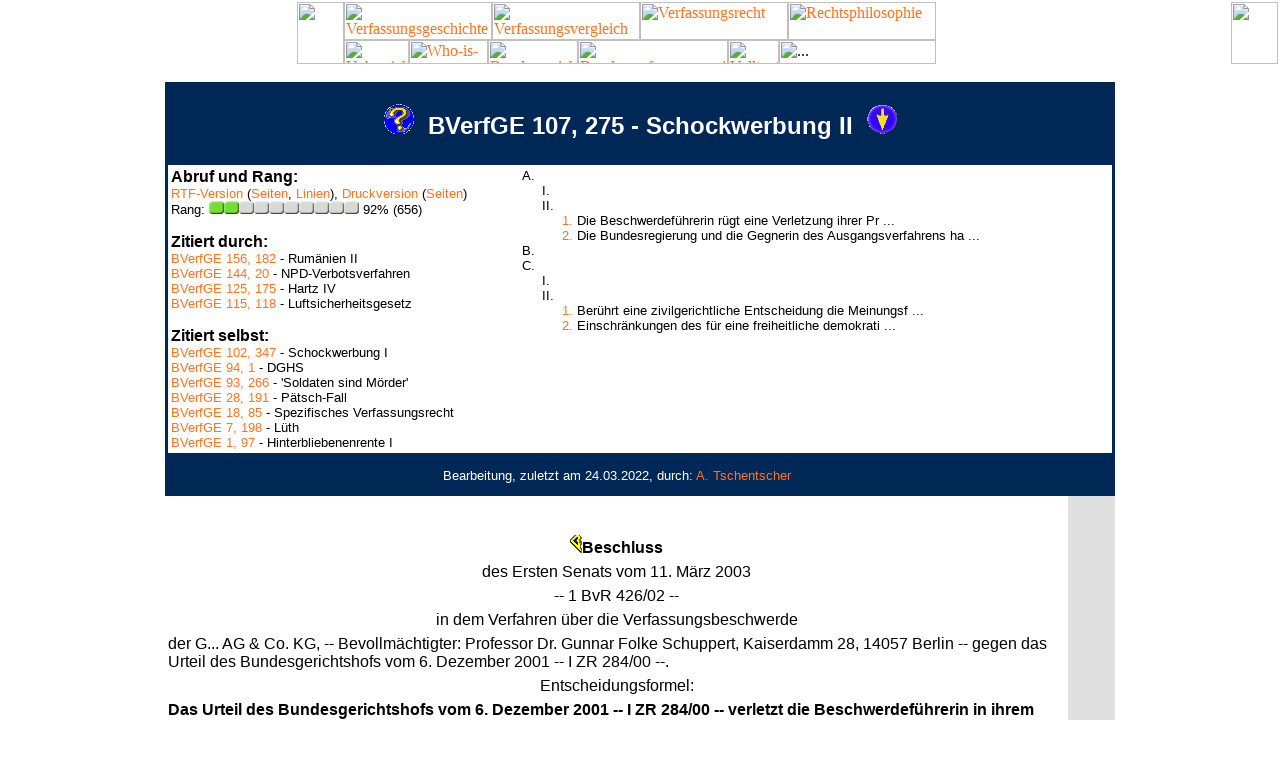

--- FILE ---
content_type: text/html
request_url: http://www.servat.unibe.ch/dfr/bv107275.html
body_size: 47722
content:
<!doctype html public "-//w3c//dtd html 4.0 transitional//en">
<html>
<head>
  <style><!--A {text-decoration:none}--></style>
  <link rel="home" href="/dfr/" />
  <link rel="index" href="/dfr/index.html" />
  <link rel="shortcut icon" href="/favicon.ico" />
  <link rel="icon" href="/favicon-i.png" />
  <link rel="apple-touch-icon" sizes="180x180" href="/favicon-i.png" />
  <meta http-equiv="Content-Type" content="text/html; charset=iso-8859-1">
  <meta name="Author" content="Prof. Dr. Axel Tschentscher, LL.M., M.A.">
  <meta name="Generator" content="Handwritten Html Template">
  <meta name="Preprocessor" content="Update Ver. 4.0">
  <meta name="Copyright" content="Prof. Dr. Axel Tschentscher, LL.M., M.A.">
  <meta name="robots" content="index, follow">
  <meta name="revisit-after" content="10 days">
  <meta name="description" content="Das Fallrecht (DFR) -- Gerichtsentscheidungen im juristischen Studium">
  <meta name="keywords" content="BVerfG BVerfGE Gericht Urteil Beschluss Bundesgericht BGE Beschwerde Entscheidungen Recht Rechtswissenschaft Gesetz">
  <title>DFR - BVerfGE 107, 275 - Schockwerbung II</title>

<script language="JavaScript" type="text/JavaScript">

<!--

function PreloadImages()
{
  if(document.images)
  { 
    if(!document.imglist)
      document.imglist=new Array();
    var i, j=document.imglist.length, arg=PreloadImages.arguments;
    for(i=0; i<arg.length; i++)
    if (arg[i].indexOf("#")!=0)
    { 
      document.imglist[j]=new Image;
      document.imglist[j++].src=arg[i];
    }
  }
}

//-->

</script>

</head>

<body text="#000000" bgcolor="#FFFFFF" link="#FF7321" vlink="#FF7321" alink="#FF7321" leftmargin="0" topmargin="0" marginwidth="2" marginheight="2" onLoad="PreloadImages('/b/m/bar_alld2.gif', '/b/m/bar_wiwd2.gif', '/b/m/bar_bge2.gif', '/b/m/bar_bverfg2.gif','/b/m/bar_suche2.gif')">

<div id="tabs">
<table width="100%" border="0" cellpadding="0" cellspacing="0">
  <tr valign="top" align="center">
    <td width="49%" valign="top" background="/b/m/bar_bg.gif"><img width="47" src="/b/m/bar_bg.gif" height="62" align="right" border="0"></td>
    <td width="2%" valign="top" valign="center">
      <table width="592" border="0" cellpadding="0" cellspacing="0">
        <tr><td width="592" valign="top"><a href="http://www.verfassungsgeschichte.ch/"><img width="148" src="/b/m/bar_verfgesch1.gif" alt="Verfassungsgeschichte" height="38" border="0"></a><a href="http://www.verfassungsvergleich.de/"><img width="148" src="/b/m/bar_verfvergl1.gif" alt="Verfassungsvergleich" height="38" border="0"></a><a href="http://www.verfassungsrecht.ch/"><img width="148" src="/b/m/bar_dfr2.gif" alt="Verfassungsrecht" HEIGHT="38" border="0"></a><a href="http://www.rechtsphilosophie.ch/"><img src="/b/m/bar_rphil1.gif" alt="Rechtsphilosophie" height="38" width="148" border="0"></a></td></tr>
        <tr><td width="592" valign="top"><a href="/dfr/" target="_top"><img src="/b/m/bar_alld1.gif" width="65" height="24" border="0" alt="Uebersicht"></a><a href="/strl/" target="_top"><img src="/b/m/bar_wiwd1.gif" width="79" height="24" border="0" alt="Who-is-Who"></a><a href="/dfr/dfr_bge14.html" target="_top"><img src="/b/m/bar_bge1.gif" width="90" height="24" border="0" alt="Bundesgericht"></a><a href="/dfr/dfr_bvbd140.html" target="_top"><img src="/b/m/bar_bverfg1.gif" width="150" height="24" border="0" alt="Bundesverfassungsgericht"></a><a href="/dfr/dfr_volltextsuche.html"><img src="/b/m/bar_suche1.gif" width="51" height="24" border="0" alt="Volltextsuche"></a><img src="/b/m/bar_restd.gif" width="157" height="24" border="0" alt="..."></td></tr>
      </table>
    </td>
    <td width="49%" valign="top" background="/b/m/bar_bg.gif"><img width="47" SRC="/b/m/bar_bg.gif" height="62" align="right" border="0"></td>
  </tr>
</table>
</div>
<br>

<table align="center" border="0" cellspacing="0" cellpadding="3" width="950">
<tr><td width="100%" align="center" valign="center" height="80" bgcolor="#002856" colspan="2">
<font size="+2" face="Arial" color="#FFFFFF">
<a href="/tools/DfrInfo?Command=ShowInfo&Name=bv107275"><img src="/dfr/gif/dfrinfo.gif" alt="Informationen zum Dokument" border="0" width="30" height="30" /></a>&nbsp;
<b>BVerfGE 107, 275 - Schockwerbung II</b>&nbsp;
<a href="#Opinion"><img src="/dfr/gif/dfrarrdn.gif" alt="Materielle Begründung" border="0" width="30" height="29" /></a>
</font></td></tr>

<tr><td width="100%" align="left" valign="top" colspan="2" bgcolor="#002856">
<table width="100%" bgcolor="#FFFFFF" cellpadding="3" cellspacing="0"><tr><td valign="top" width="33%">
<font face="Arial">
<b>Abruf und Rang:</b><br>
<font size="-1">
  <a href="/tools/DfrInfo?Command=Download&Name=bv107275">RTF-Version</a>
  (<a href="/tools/DfrInfo?Command=DownloadWithPages&Name=bv107275">Seiten</a>,&nbsp;<a href="/tools/DfrInfo?Command=DownloadExtended&Name=bv107275">Linien</a>), 
  <a href="/tools/DfrInfo?Command=ShowPrintText&Name=bv107275">Druckversion</a>
  (<a href="/tools/DfrInfo?Command=ShowPrintVersion&Name=bv107275">Seiten</a>) <br />
  Rang:&nbsp;<img src="/dfr/gif/imp2.gif" height="13" width="150" />&nbsp;92%&nbsp;(656)
</font><p />

<!-- <b>Suche:</b>
<font size="-1">
  <form method="GET" action="http://sorminiserv.unibe.ch:8080/tools/asuche.exe">
  <input type="hidden" name="Command" value="Search">
  <input type="text" size="30" name="Term" value="">
  <input type="hidden" name="Kind" value="Allgemein">
  </form>
</font><p /> -->

<b>Zitiert durch:</b><br>
<font size="-1">
<a href="/dfr/bv156182.html">BVerfGE 156, 182</a> - Rum&auml;nien II<br />
<a href="/dfr/bv144020.html">BVerfGE 144, 20</a> - NPD-Verbotsverfahren<br />
<a href="/dfr/bv125175.html">BVerfGE 125, 175</a> - Hartz IV<br />
<a href="/dfr/bv115118.html">BVerfGE 115, 118</a> - Luftsicherheitsgesetz<br />

</font><p />

<b>Zitiert selbst:</b><br>
<font size="-1">
<a href="/dfr/bv102347.html">BVerfGE 102, 347</a> - Schockwerbung I<br />
<a href="/dfr/bv094001.html">BVerfGE 94, 1</a> - DGHS<br />
<a href="/dfr/bv093266.html">BVerfGE 93, 266</a> - 'Soldaten sind M&ouml;rder'<br />
<a href="/dfr/bv028191.html">BVerfGE 28, 191</a> - P&auml;tsch-Fall<br />
<a href="/dfr/bv018085.html">BVerfGE 18, 85</a> - Spezifisches Verfassungsrecht<br />
<a href="/dfr/bv007198.html">BVerfGE 7, 198</a> - L&uuml;th<br />
<a href="/dfr/bv001097.html">BVerfGE 1, 97</a> - Hinterbliebenenrente I<br />

</font>
</font></td>

<td valign="top"><font face="Arial"><font size="-1">
<img src="/dfr/gif/space.gif" height="1" width="40" /><par2>A.</par2><br />
<img src="/dfr/gif/space.gif" height="1" width="60" /><par3>I.</par3><br />
<img src="/dfr/gif/space.gif" height="1" width="60" /><par3>II.</par3><br />
<img src="/dfr/gif/space.gif" height="1" width="80" /><a href="#Rn010">1.</a> Die Beschwerdef&uuml;hrerin r&uuml;gt eine Verletzung ihrer Pr&nbsp;...<br />
<img src="/dfr/gif/space.gif" height="1" width="80" /><a href="#Rn013">2.</a> Die Bundesregierung und die Gegnerin des Ausgangsverfahrens ha&nbsp;...<br />
<img src="/dfr/gif/space.gif" height="1" width="40" /><par2>B.</par2><br />
<img src="/dfr/gif/space.gif" height="1" width="40" /><par2><bkmkstart name="Opinion" />C.</par2><br />
<img src="/dfr/gif/space.gif" height="1" width="60" /><par3>I.</par3><br />
<img src="/dfr/gif/space.gif" height="1" width="60" /><par3>II.</par3><br />
<img src="/dfr/gif/space.gif" height="1" width="80" /><a href="#Rn018">1.</a> Ber&uuml;hrt eine zivilgerichtliche Entscheidung die Meinungsf&nbsp;...<br />
<img src="/dfr/gif/space.gif" height="1" width="80" /><a href="#Rn019">2.</a> Einschr&auml;nkungen des f&uuml;r eine freiheitliche demokrati&nbsp;...</font>
<!-- No Review found --></font></td></tr></table>
</td></tr>

<tr><td width="95%" align="center" valign="center" height="40" bgcolor="#002856"><font size="-1" face="Arial" color="#FFFFFF">
Bearbeitung, zuletzt am 24.03.2022, durch: <a href="http://www.rechtsphilosophie.ch/tschentscher.html">A. Tschentscher</a>
</font></td><td align="right" valign="top" width="5%" bgcolor="#002856">&nbsp;</td></tr>
<tr><td width="95%" align="center" valign="center" height="18"><img src="/dfr/gif/space.gif" height="1" width="1"></img></td><td align="right" bgcolor="#DFDFDF" valign="top" width="5%"><img src="/dfr/gif/space.gif" height="1" width="1"></img></td></tr>
</table>
<table align="center" border="0" cellspacing="0" cellpadding="3" width="950">

</table>

<table align="center" border="0" cellspacing="0" cellpadding="3" width="950">
<tr><td width="95%" align="center" valign="top"><font face="Arial"><b>
&nbsp;<br><a name="275"></a><span title="BVerfGE 107, 275 (275)"><img src="/dfr/gif/start.gif" alt="BVerfGE 107, 275 (275)" border="0" width="12" height="18" /></span>Beschluss
</b></font></td><td align="right" bgcolor="#DFDFDF" valign="top" width="5%"><font face="Arial" size="-1">&nbsp;</font></td></tr>
</table>

<table align="center" border="0" cellspacing="0" cellpadding="3" width="950">
<tr><td width="95%" align="center" valign="top"><font face="Arial">
des Ersten Senats vom 11. M&auml;rz 2003
</font></td><td align="right" bgcolor="#DFDFDF" valign="top" width="5%">&nbsp;</td></tr>
</table>

<table align="center" border="0" cellspacing="0" cellpadding="3" width="950">
<tr><td width="95%" align="center" valign="top"><font face="Arial">
-- 1 BvR 426/02 --
</font></td><td align="right" bgcolor="#DFDFDF" valign="top" width="5%">&nbsp;</td></tr>
</table>

<table align="center" border="0" cellspacing="0" cellpadding="3" width="950">
<tr><td width="95%" align="center" valign="top"><font face="Arial">
in dem Verfahren &uuml;ber die Verfassungsbeschwerde
</font></td><td align="right" bgcolor="#DFDFDF" valign="top" width="5%">&nbsp;</td></tr>
</table>

<table align="center" border="0" cellspacing="0" cellpadding="3" width="950">
<tr><td width="95%" align="left" valign="top"><font face="Arial">
der G... AG & Co. KG, -- Bevollm&auml;chtigter: Professor Dr. Gunnar Folke Schuppert, Kaiserdamm 28, 14057 Berlin -- gegen das Urteil des Bundesgerichtshofs vom 6. Dezember 2001 -- I ZR 284/00 --.
</font></td><td align="right" bgcolor="#DFDFDF" valign="top" width="5%"><font face="Arial" size="-1">&nbsp;</font></td></tr>
</table>

<table align="center" border="0" cellspacing="0" cellpadding="3" width="950">
<tr><td width="95%" align="center" valign="top"><font face="Arial">
Entscheidungsformel:
</font></td><td align="right" bgcolor="#DFDFDF" valign="top" width="5%">&nbsp;</td></tr>
</table>

<table align="center" border="0" cellspacing="0" cellpadding="3" width="950">
<tr><td width="95%" align="left" valign="top"><font face="Arial"><b>
Das Urteil des Bundesgerichtshofs vom 6. Dezember 2001 -- I ZR 284/00 -- verletzt die Beschwerdef&uuml;hrerin in ihrem Grundrecht aus Artikel 5 Absatz 1 Satz 2 des Grundgesetzes.&nbsp; Es wird aufgehoben.&nbsp; Die Sache wird an den Bundesgerichtshof zur&uuml;ckverwiesen.
</b></font></td><td align="right" bgcolor="#DFDFDF" valign="top" width="5%">&nbsp;</td></tr>
</table>

<table align="center" border="0" cellspacing="0" cellpadding="3" width="950">
<tr><td width="95%" align="left" valign="top"><font face="Arial"><b>
Die Bundesrepublik Deutschland hat der Beschwerdef&uuml;hrerin die notwendigen Auslagen zu erstatten.<span title="BVerfGE 107, 275 (275)"><img src="/dfr/gif/end.gif" alt="BVerfGE 107, 275 (275)" border="0" width="12" height="18" /></span>
</b></font></td><td align="right" bgcolor="#DFDFDF" valign="top" width="5%">&nbsp;</td></tr>
</table>

<table align="center" border="0" cellspacing="0" cellpadding="3" width="950">
<tr><td width="95%" align="center" valign="top"><font face="Arial"><b>
&nbsp;<br><a name="276"></a><span title="BVerfGE 107, 275 (276)"><img src="/dfr/gif/start.gif" alt="BVerfGE 107, 275 (276)" border="0" width="12" height="18" /></span>Gr&uuml;nde:
</b></font></td><td align="right" bgcolor="#DFDFDF" valign="top" width="5%"><font face="Arial" size="-1">&nbsp;</font></td></tr>

<tr><td width="95%" align="center" valign="top"><font face="Arial"><b>
&nbsp;<br>A.
</b></font></td><td align="right" bgcolor="#DFDFDF" valign="top" width="5%"><font face="Arial" size="-1">&nbsp;</font></td></tr>

<tr><td width="95%" align="left" valign="top"><font face="Arial"><div align="justify">
Die Verfassungsbeschwerde betrifft die wettbewerbsrechtliche Zul&auml;ssigkeit des Abdrucks einer Werbeanzeige der Firma Benetton.
</div></font></td><td align="right" bgcolor="#DFDFDF" valign="top" width="5%"><font face="Arial" size="-1"><a name="Rn001">1</a></font></td></tr>

<tr><td width="95%" align="center" valign="top"><font face="Arial"><b>
I.
</b></font></td><td align="right" bgcolor="#DFDFDF" valign="top" width="5%"><font face="Arial" size="-1">&nbsp;</font></td></tr>

<tr><td width="95%" align="left" valign="top"><font face="Arial"><div align="justify">
Die Anzeige wurde in einer von der Beschwerdef&uuml;hrerin herausgegebenen Illustrierten ver&ouml;ffentlicht. Sie zeigt einen Ausschnitt eines nackten menschlichen Ges&auml;&szlig;es, auf das die Worte "H.I.V. POSITIVE" aufgestempelt sind. Rechts darunter am Bildrand stehen in kleinerer, wei&szlig;er Schrift auf gr&uuml;nem Grund die Worte "UNITED COLORS OF BENETTON".
</div></font></td><td align="right" bgcolor="#DFDFDF" valign="top" width="5%"><font face="Arial" size="-1"><a name="Rn002">2</a></font></td></tr>

<tr><td width="95%" align="left" valign="top"><font face="Arial"><div align="justify">
Die Zentrale zur Bek&auml;mpfung unlauteren Wettbewerbs e.V. verklagte die Beschwerdef&uuml;hrerin nach erfolgloser Mahnung darauf, die Ver&ouml;ffentlichung der Anzeige zu unterlassen. Das Landgericht gab der Klage statt. Die Sprungrevision der Beschwerdef&uuml;hrerin blieb erfolglos. Der Bundesgerichtshof hielt die Anzeige f&uuml;r wettbewerbswidrig, weil sie die durch das dargestellte Leid ausgel&ouml;sten Mitleidsgef&uuml;hle der Verbraucher zu Wettbewerbszwecken ausnutze. Sie verletze zudem die Menschenw&uuml;rde H.I.V.- Infizierter, weil sie diese stigmatisiere und als ausgegrenzt darstelle.
</div></font></td><td align="right" bgcolor="#DFDFDF" valign="top" width="5%"><font face="Arial" size="-1"><a name="Rn003">3</a></font></td></tr>

<tr><td width="95%" align="left" valign="top"><font face="Arial"><div align="justify">
Auf die Verfassungsbeschwerde der Beschwerdef&uuml;hrerin hin hob das Bundesverfassungsgericht das Revisionsurteil wegen Verletzung ihres Grundrechts auf Pressefreiheit auf und verwies die Sache an den Bundesgerichtshof zur&uuml;ck. Die der Annahme eines Menschenw&uuml;rdeversto&szlig;es zugrunde liegende Deutung der Anzeige als stigmatisierend sei nicht nahe liegend, der Bundesgerichtshof habe es vers&auml;umt, sich mit dem wesentlich n&auml;her liegenden sozialkritischen Aussagegehalt der Anzeige auseinander zu setzen (BVerfGE 102, 347 [<a href="/dfr/bv102347.html#358">358 ff.</a>]).
</div></font></td><td align="right" bgcolor="#DFDFDF" valign="top" width="5%"><font face="Arial" size="-1"><a name="Rn004">4</a></font></td></tr>

<tr><td width="95%" align="left" valign="top"><font face="Arial"><div align="justify">
Der Bundesgerichtshof wies die Revision gegen die "H.I.V. POSITIVE"-Anzeige mit dem hier angegriffenen Urteil erneut zur&uuml;ck (BGHZ 149, 247). Die Anzeige sei ein sprechendes Bild mit meinungsbildendem Inhalt, ohne selbst die Richtung der Meinungsbildung zu weisen. Unterschiedliche Verst&auml;ndnisse und Reaktionen<span title="BVerfGE 107, 275 (276)"><img src="/dfr/gif/end.gif" alt="BVerfGE 107, 275 (276)" border="0" width="12" height="18" /></span> <a name="277"></a><span title="BVerfGE 107, 275 (277)"><img src="/dfr/gif/start.gif" alt="BVerfGE 107, 275 (277)" border="0" width="12" height="18" /></span>seien m&ouml;glich, die einander nicht ausschl&ouml;ssen. So k&ouml;nne die Anzeige durchaus als Sozialkritik verstanden werden. Dass sie ausgrenzend gemeint sei, sei nicht nahe liegend. Aufgrund des un&uuml;bersehbaren Werbekontextes werde die Anzeige jedenfalls &uuml;berwiegend als Aufmerksamkeitswerbung wahrgenommen, mit der das Unternehmen in erster Linie sich selbst gesch&auml;ftsf&ouml;rdernd ins Gespr&auml;ch bringen wolle. Die weit &uuml;berwiegende Zahl der Aidskranken werde dies als zynisch empfinden und sich in ihrer Menschenw&uuml;rde herabgesetzt f&uuml;hlen.
</div></font></td><td align="right" bgcolor="#DFDFDF" valign="top" width="5%"><font face="Arial" size="-1"><a name="Rn005">5</a></font></td></tr>

<tr><td width="95%" align="left" valign="top"><font face="Arial"><div align="justify">
Die angegriffene Anzeige verletze trotz ihres Charakters als Meinungs&auml;u&szlig;erung die Menschenw&uuml;rde Aidskranker. Bindende Vorgaben des Bundesverfassungsgerichts st&uuml;nden dieser Feststellung nicht entgegen. Das Bundesverfassungsgericht habe beanstandet, dass der Bundesgerichtshof in seinem ersten Urteil die Wettbewerbswidrigkeit der Anzeige mit einer Stigmatisierung der Aidskranken begr&uuml;ndet und n&auml;her liegende Deutungsm&ouml;glichkeiten nicht beachtet habe. Nunmehr werde davon ausgegangen, dass die Anzeige selbst &uuml;berhaupt keine Aussage mache, sie sei ausschlie&szlig;lich Reizobjekt, jede Wertung sei die des Betrachters. Angesichts der gewollten Verst&auml;ndnisoffenheit der Anzeige m&uuml;sse sich das werbende Unternehmen objektiv vorhersehbare, nahe liegende Verst&auml;ndnism&ouml;glichkeiten zurechnen lassen.
</div></font></td><td align="right" bgcolor="#DFDFDF" valign="top" width="5%"><font face="Arial" size="-1"><a name="Rn006">6</a></font></td></tr>

<tr><td width="95%" align="left" valign="top"><font face="Arial"><div align="justify">
Die Anzeige verletze die Menschenw&uuml;rde deshalb, weil sie die Darstellung der Not von Aidskranken in einer Unternehmenswerbung als Reizobjekt missbrauche, um zu kommerziellen Zwecken die Aufmerksamkeit der &Ouml;ffentlichkeit auf das werbende Unternehmen zu lenken, auch wenn sie gleichzeitig -- in einer wirklich oder angeblich vorhandenen guten Absicht -- auf die &ouml;ffentliche Meinungsbildung einwirke. Ein Aufruf zur Solidarit&auml;t mit Menschen in Not sei zynisch und verletze ihren Anspruch auf Achtung und mitmenschliche Solidarit&auml;t um ihrer selbst willen, wenn er mit dem Gesch&auml;ftsinteresse verbunden werde, die eigenen Unternehmensums&auml;tze in einem ganz anderen Bereich zu steigern. Tats&auml;chliche Ermittlungen zum Verst&auml;ndnis der Anzeige in der &Ouml;ffentlichkeit seien nicht erforderlich. Das Gericht k&ouml;nne sich auf den Umstand st&uuml;tzen, dass sich das Verst&auml;ndnis der Anzeige als Aufmerksamkeitswerbung<span title="BVerfGE 107, 275 (277)"><img src="/dfr/gif/end.gif" alt="BVerfGE 107, 275 (277)" border="0" width="12" height="18" /></span> <a name="278"></a><span title="BVerfGE 107, 275 (278)"><img src="/dfr/gif/start.gif" alt="BVerfGE 107, 275 (278)" border="0" width="12" height="18" /></span>nach der allgemeinen Lebenserfahrung handgreiflich aufdr&auml;nge.
</div></font></td><td align="right" bgcolor="#DFDFDF" valign="top" width="5%"><font face="Arial" size="-1"><a name="Rn007">7</a></font></td></tr>

<tr><td width="95%" align="left" valign="top"><font face="Arial"><div align="justify">
Da die Anzeige bereits die Menschenw&uuml;rde verletze, komme es auf weitere, zur Sittenwidrigkeit beitragende Umst&auml;nde -- wie die Ausl&ouml;sung von Bedrohungsgef&uuml;hlen vor Aids bei einem nicht unerheblichen Teil der Betrachter sowie die unzumutbare Konfrontation von Aids Betroffener und ihrer Angeh&ouml;rigen mit ihrem Elend gerade in Form der Werbung -- nicht mehr an. Ob die Anzeige au&szlig;erdem auf die nicht betroffene &Ouml;ffentlichkeit unzumutbar schockierend wirke, k&ouml;nne ebenso offen bleiben.
</div></font></td><td align="right" bgcolor="#DFDFDF" valign="top" width="5%"><font face="Arial" size="-1"><a name="Rn008">8</a></font></td></tr>

<tr><td width="95%" align="left" valign="top"><font face="Arial"><div align="justify">
Die Beschwerdef&uuml;hrerin als Presseunternehmen habe durch den Abdruck der Anzeige auch selbst sittenwidrig gehandelt. Sie habe ihre Pr&uuml;fungspflichten verletzt, obwohl Presseunternehmen wettbewerbsrechtlich f&uuml;r die Ver&ouml;ffentlichung von Anzeigen nur bei grober und unschwer erkennbarer Wettbewerbswidrigkeit hafteten. Die Beschwerdef&uuml;hrerin h&auml;tte ungeachtet ihres eigenen Verst&auml;ndnisses der Anzeige unschwer erkennen k&ouml;nnen, dass diese weit &uuml;berwiegend als aufrei&szlig;erische Aufmerksamkeitswerbung und damit als menschenw&uuml;rdeverletzend angesehen werden k&ouml;nne. Im &Uuml;brigen bestehe auch eine Erstbegehungsgefahr, da sich die Beschwerdef&uuml;hrerin im Rahmen ihrer Rechtsverteidigung fortdauernd ber&uuml;hme, die Anzeige abdrucken zu d&uuml;rfen, ohne zugleich deutlich zu machen, dass sie damit nur ihre Rechte im anh&auml;ngigen Rechtsstreit wahren wolle. Auf eingeschr&auml;nkte Pr&uuml;fungspflichten k&ouml;nne sie sich inzwischen nicht mehr berufen.
</div></font></td><td align="right" bgcolor="#DFDFDF" valign="top" width="5%"><font face="Arial" size="-1"><a name="Rn009">9</a></font></td></tr>

<tr><td width="95%" align="center" valign="top"><font face="Arial"><b>
II.
</b></font></td><td align="right" bgcolor="#DFDFDF" valign="top" width="5%"><font face="Arial" size="-1">&nbsp;</font></td></tr>

<tr><td width="95%" align="left" valign="top"><font face="Arial"><div align="justify">
1. Die Beschwerdef&uuml;hrerin r&uuml;gt eine Verletzung ihrer Pressefreiheit. Zum einen habe das Gericht die Pr&uuml;fungspflichten der Beschwerdef&uuml;hrerin in einer mit der Pressefreiheit nicht vereinbaren Weise &uuml;berdehnt. Um das t&auml;gliche Anzeigengesch&auml;ft nicht unzumutbar zu erschweren, k&ouml;nne eine wettbewerbsrechtliche Pressehaftung nur bei grob und unschwer erkennbarer Wettbewerbswidrigkeit bejaht werden. Der Bundesgerichtshof schlie&szlig;e aus seiner eigenen Missbilligung der Anzeige, dass deren Verst&auml;ndnis als zynisch und menschenverachtend sich der Beschwerdef&uuml;hrerin h&auml;tte aufdr&auml;ngen m&uuml;ssen, obwohl das Bundesverfassungsgericht entschie<span title="BVerfGE 107, 275 (278)"><img src="/dfr/gif/end.gif" alt="BVerfGE 107, 275 (278)" border="0" width="12" height="18" /></span><a name="279"></a><span title="BVerfGE 107, 275 (279)"><img src="/dfr/gif/start.gif" alt="BVerfGE 107, 275 (279)" border="0" width="12" height="18" /></span>den habe, dass ein harmloses Verst&auml;ndnis im Sinne einer Sozialkritik mindestens ebenso nahe liegend sei.
</div></font></td><td align="right" bgcolor="#DFDFDF" valign="top" width="5%"><font face="Arial" size="-1"><a name="Rn010">10</a></font></td></tr>

<tr><td width="95%" align="left" valign="top"><font face="Arial"><div align="justify">
Das Urteil versto&szlig;e zum anderen deshalb gegen die Pressefreiheit, weil der Bundesgerichtshof die vom Bundesverfassungsgericht nahe gelegte wettbewerbskonforme Deutung nicht ausgeschlossen, die Anzeige aber dennoch als sittenwidrig bewertet habe. Nach der Rechtsprechung des Bundesverfassungsgerichts m&uuml;ssten bei bestehender Deutungsvielfalt unbedenkliche Alternativen mit tragf&auml;higen Gr&uuml;nden ausgeschlossen werden, ansonsten sei eine Verurteilung nicht m&ouml;glich.
</div></font></td><td align="right" bgcolor="#DFDFDF" valign="top" width="5%"><font face="Arial" size="-1"><a name="Rn011">11</a></font></td></tr>

<tr><td width="95%" align="left" valign="top"><font face="Arial"><div align="justify">
Letztlich habe der Bundesgerichtshof seine Entscheidung auf eine moralische Anstandsregel gest&uuml;tzt, obwohl das Bundesverfassungsgericht in st&auml;ndiger Rechtsprechung auf den Unterschied zwischen einer Anstandsregelverletzung und einer Gef&auml;hrdung der Funktionsf&auml;higkeit des Wettbewerbs hinweise. Die auch und gerade bei als anst&ouml;&szlig;ig empfundener Werbung gebotene Darlegung, worin die Gef&auml;hrdung des Leistungswettbewerbs konkret liege, bleibe der Bundesgerichtshof schuldig. Die Entscheidung laufe auf die Feststellung hinaus, dass eine anprangernde Darstellung von Elend in der Werbung nichts zu suchen habe.
</div></font></td><td align="right" bgcolor="#DFDFDF" valign="top" width="5%"><font face="Arial" size="-1"><a name="Rn012">12</a></font></td></tr>

<tr><td width="95%" align="left" valign="top"><font face="Arial"><div align="justify">
2. Die Bundesregierung und die Gegnerin des Ausgangsverfahrens haben davon abgesehen, zu der Verfassungsbeschwerde Stellung zu nehmen.
</div></font></td><td align="right" bgcolor="#DFDFDF" valign="top" width="5%"><font face="Arial" size="-1"><a name="Rn013">13</a></font></td></tr>

<tr><td width="95%" align="center" valign="top"><font face="Arial"><b>
&nbsp;<br>B.
</b></font></td><td align="right" bgcolor="#DFDFDF" valign="top" width="5%"><font face="Arial" size="-1">&nbsp;</font></td></tr>

<tr><td width="95%" align="left" valign="top"><font face="Arial"><div align="justify">
<a name="Votum" />Die Verfassungsbeschwerde ist zul&auml;ssig. Sie gen&uuml;gt allerdings insoweit nicht den Darlegungsanforderungen gem&auml;&szlig; &sect; 23 Abs. 1 Satz 2 erster Halbsatz, &sect; 92 BVerfGG, als sie geltend macht, der Bundesgerichtshof habe zu Unrecht eine wettbewerbsrechtliche Verantwortlichkeit der Beschwerdef&uuml;hrerin selbst als Presseunternehmen bejaht. Die Beschwerdef&uuml;hrerin wendet sich zwar nachvollziehbar gegen die Annahme, sie habe beim Abdruck der Anzeige ihre Pr&uuml;fungspflichten verletzt. Das Gericht hat indessen seine Entscheidung auch auf den Gesichtspunkt der Erstbegehungsgefahr gest&uuml;tzt. Danach gen&uuml;gt, dass zum Beispiel durch das Verhalten der Beschwerdef&uuml;hrerin im Prozess hinreichende Anhaltspunkte daf&uuml;r ge<span title="BVerfGE 107, 275 (279)"><img src="/dfr/gif/end.gif" alt="BVerfGE 107, 275 (279)" border="0" width="12" height="18" /></span><a name="280"></a><span title="BVerfGE 107, 275 (280)"><img src="/dfr/gif/start.gif" alt="BVerfGE 107, 275 (280)" border="0" width="12" height="18" /></span>geben sind, die Beschwerdef&uuml;hrerin werde den Wettbewerbsversto&szlig; auch k&uuml;nftig begehen (vgl. dazu BVerfGE 102, 347 [<a href="/dfr/bv102347.html#361">361 f.</a>]). Die Ausf&uuml;hrungen des Gerichts zur Erstbegehungsgefahr greift die Beschwerdeschrift jedoch nicht an.
</div></font></td><td align="right" bgcolor="#99FF99" valign="top" width="5%"><font face="Arial" size="-1"><a name="Rn014">14</a></font></td></tr>

<tr><td width="95%" align="center" valign="top"><font face="Arial"><b>
&nbsp;<br><a name="Opinion" />C.
</b></font></td><td align="right" bgcolor="#33FF33" valign="top" width="5%"><font face="Arial" size="-1">&nbsp;</font></td></tr>

<tr><td width="95%" align="left" valign="top"><font face="Arial"><div align="justify">
Die Verfassungsbeschwerde ist begr&uuml;ndet. Die angegriffene Entscheidung verletzt die Beschwerdef&uuml;hrerin in ihrer durch Art. 5 Abs. 1 Satz 2 GG gew&auml;hrleisteten Pressefreiheit.
</div></font></td><td align="right" bgcolor="#33FF33" valign="top" width="5%"><font face="Arial" size="-1"><a name="Rn015">15</a></font></td></tr>

<tr><td width="95%" align="center" valign="top"><font face="Arial"><b>
I.
</b></font></td><td align="right" bgcolor="#33FF33" valign="top" width="5%"><font face="Arial" size="-1">&nbsp;</font></td></tr>

<tr><td width="95%" align="left" valign="top"><font face="Arial"><div align="justify">
Die "H.I.V. POSITIVE"-Anzeige unterf&auml;llt dem Schutzbereich der Pressefreiheit der Beschwerdef&uuml;hrerin, der auch in Werbeanzeigen enthaltene fremde Meinungs&auml;u&szlig;erungen umfasst. Eine Meinungs&auml;u&szlig;erung im Sinne des Art. 5 Abs. 1 Satz 1 GG ist die Anzeige als sprechendes Bild mit meinungsbildendem, einen gesellschaftlichen Missstand veranschaulichendem Inhalt. Dies gilt trotz des Werbekontextes und obwohl Benetton auf einen Kommentar verzichtet hat. Auf eine blo&szlig;e Absicht, sich als Unternehmen ins Gespr&auml;ch zu bringen, kann die Anzeige nicht reduziert werden (vgl. BVerfGE 102, 347 [<a href="/dfr/bv102347.html#359">359 f.</a>]).
</div></font></td><td align="right" bgcolor="#33FF33" valign="top" width="5%"><font face="Arial" size="-1"><a name="Rn016">16</a></font></td></tr>

<tr><td width="95%" align="center" valign="top"><font face="Arial"><b>
II.
</b></font></td><td align="right" bgcolor="#33FF33" valign="top" width="5%"><font face="Arial" size="-1">&nbsp;</font></td></tr>

<tr><td width="95%" align="left" valign="top"><font face="Arial"><div align="justify">
Mit dem durch das angegriffene Urteil best&auml;tigten Abdruckverbot wird die Beschwerdef&uuml;hrerin in ihrer Pressefreiheit eingeschr&auml;nkt. Diese Einschr&auml;nkung ist verfassungsrechtlich nicht gerechtfertigt. Der Bundesgerichtshof verkennt bei seiner wettbewerbsrechtlichen Beurteilung der Anzeige Bedeutung und Tragweite der Meinungsfreiheit, auf die sich die Beschwerdef&uuml;hrerin im Rahmen ihrer Pressefreiheit berufen kann (vgl. BVerfGE 102, 347 [<a href="/dfr/bv102347.html#359">359 f.</a>]).
</div></font></td><td align="right" bgcolor="#33FF33" valign="top" width="5%"><font face="Arial" size="-1"><a name="Rn017">17</a></font></td></tr>

<tr><td width="95%" align="left" valign="top"><font face="Arial"><div align="justify">
1. Ber&uuml;hrt eine zivilgerichtliche Entscheidung die Meinungsfreiheit, so fordert Art. 5 Abs. 1 Satz 1 GG, dass die Gerichte der Bedeutung dieses Grundrechts bei der Auslegung und Anwendung des Privatrechts Rechnung tragen (vgl. BVerfGE 7, 198 [<a href="/dfr/bv007198.html#206">206 ff.</a>]; 86, 122 [<a href="/dfr/bv086122.html#128">128 f.</a>]; stRspr). Die Auslegung und Anwendung des &sect; 1 des Geset<span title="BVerfGE 107, 275 (280)"><img src="/dfr/gif/end.gif" alt="BVerfGE 107, 275 (280)" border="0" width="12" height="18" /></span><a name="281"></a><span title="BVerfGE 107, 275 (281)"><img src="/dfr/gif/start.gif" alt="BVerfGE 107, 275 (281)" border="0" width="12" height="18" /></span>zes gegen den unlauteren Wettbewerb (im Folgenden: UWG), auf den das angegriffene Urteil gest&uuml;tzt ist, ist im Einzelnen Sache der Zivilgerichte. Das Bundesverfassungsgericht kann nur eingreifen, wenn Fehler erkennbar werden, die auf einer grunds&auml;tzlich unrichtigen Anschauung von der Bedeutung eines Grundrechts, insbesondere vom Umfang seines Schutzbereichs, beruhen und auch in ihrer materiellen Bedeutung f&uuml;r den konkreten Rechtsfall von einigem Gewicht sind (vgl. BVerfGE 18, 85 [<a href="/dfr/bv018085.html#092">92 f.</a>]; stRspr). Das ist hier der Fall.
</div></font></td><td align="right" bgcolor="#33FF33" valign="top" width="5%"><font face="Arial" size="-1"><a name="Rn018">18</a></font></td></tr>

<tr><td width="95%" align="left" valign="top"><font face="Arial"><div align="justify">
2. Einschr&auml;nkungen des f&uuml;r eine freiheitliche demokratische Staatsordnung unverzichtbaren Rechts der freien Meinungs&auml;u&szlig;erung (vgl. BVerfGE 7, 198 [<a href="/dfr/bv007198.html#208">208</a>]; stRspr) bed&uuml;rfen einer Rechtfertigung durch hinreichend gewichtige Gemeinwohlbelange oder schutzw&uuml;rdige Rechte und Interessen Dritter. Das gilt f&uuml;r kritische Meinungs&auml;u&szlig;erungen zu gesellschaftlichen oder politischen Fragen in besonderem Ma&szlig;e (vgl. BVerfGE 102, 347 [<a href="/dfr/bv102347.html#363">363</a>]). Bei einer Einschr&auml;nkung auf der Grundlage des &sect; 1 UWG muss die Verletzung eines hinreichend wichtigen durch diese Norm gesch&uuml;tzten Belangs dargetan werden (vgl. BVerfG, 1. Kammer des Ersten Senats, Beschl&uuml;sse vom 1. August 2001 -- 1 BvR 1188/92 --, NJW 2001, S. 3403 [3404 f.] und vom 6. Februar 2002 -- 1 BvR 952/90, 1 BvR 2151/96 --, NJW 2002, S. 1187 [1188 f.]). Dass hier solche Belange verletzt w&auml;ren, bejaht der Bundesgerichtshof zu Unrecht. Er geht zwar zutreffend davon aus, dass die Menschenw&uuml;rde der Meinungsfreiheit auch im Wettbewerbsrecht eine absolute Grenze setzt (vgl. BVerfGE 102, 347 [<a href="/dfr/bv102347.html#366">366 f.</a>]). Entgegen seiner Annahme ist diese Grenze aber nicht verletzt.
</div></font></td><td align="right" bgcolor="#33FF33" valign="top" width="5%"><font face="Arial" size="-1"><a name="Rn019">19</a></font></td></tr>

<tr><td width="95%" align="left" valign="top"><font face="Arial"><div align="justify">
a) Grundlage f&uuml;r die Bewertung jeder Meinungs&auml;u&szlig;erung ist die Ermittlung ihres Sinns. Dabei kommt es nicht auf nach au&szlig;en nicht erkennbare Absichten des Urhebers der &Auml;u&szlig;erung an, sondern auf die Sichtweise eines verst&auml;ndigen Empf&auml;ngers unter Ber&uuml;cksichtigung der f&uuml;r ihn wahrnehmbaren, den Sinn der &Auml;u&szlig;erung mitbestimmenden Umst&auml;nde (vgl. BVerfGE 93, 266 [<a href="/dfr/bv093266.html#295">295</a>]). Wie bestimmte Minder- oder Mehrheiten von Rezipienten die &Auml;u&szlig;erung tats&auml;chlich verstehen, kann ein Argument, muss aber nicht entscheidend sein. Ist der Sinn einer &Auml;u&szlig;erung umstritten, so ist es nicht Aufgabe<span title="BVerfGE 107, 275 (281)"><img src="/dfr/gif/end.gif" alt="BVerfGE 107, 275 (281)" border="0" width="12" height="18" /></span> <a name="282"></a><span title="BVerfGE 107, 275 (282)"><img src="/dfr/gif/start.gif" alt="BVerfGE 107, 275 (282)" border="0" width="12" height="18" /></span>des Bundesverfassungsgerichts, eine von den Fachgerichten unter Beachtung der grundrechtlichen Anforderungen ermittelte Deutung durch eine andere zu ersetzen (vgl. BVerfGE 102, 347 [<a href="/dfr/bv102347.html#367">367</a>]). Zu diesen Anforderungen geh&ouml;rt indessen, dass der Kontext ber&uuml;cksichtigt und der &Auml;u&szlig;erung kein zur Verurteilung f&uuml;hrender Sinn zugeschrieben wird, den sie objektiv nicht haben kann. Umgekehrt d&uuml;rfen ihr keine entlastenden Aussagegehalte abgesprochen werden, die sie objektiv hat. Bei mehrdeutigen &Auml;u&szlig;erungen m&uuml;ssen sich die Gerichte im Bewusstsein der Mehrdeutigkeit mit den verschiedenen Deutungsm&ouml;glichkeiten auseinander setzen und f&uuml;r die gefundene L&ouml;sung nachvollziehbare Gr&uuml;nde angeben (vgl. BVerfGE 93, 266 [<a href="/dfr/bv093266.html#295">295 f.</a>]; 94, 1 [<a href="/dfr/bv094001.html#010">10 f.</a>]).
</div></font></td><td align="right" bgcolor="#33FF33" valign="top" width="5%"><font face="Arial" size="-1"><a name="Rn020">20</a></font></td></tr>

<tr><td width="95%" align="left" valign="top"><font face="Arial"><div align="justify">
Nach diesem Ma&szlig;stab ist die Auslegung des Aussagegehalts der Anzeige durch den Bundesgerichtshof im Ergebnis verfassungsrechtlich nicht zu beanstanden. Der Bundesgerichtshof meint, die Anzeige treffe &uuml;berhaupt keine eigene Aussage, diskutiert aber unterschiedliche Verst&auml;ndnisvarianten, welche die Anzeige bei den Rezipienten ausl&ouml;sen k&ouml;nne, und rechnet einzelne Varianten der Anzeige zu. Vom sonst &uuml;blichen Vorgang der Ermittlung des Sinns von &Auml;u&szlig;erungen unterscheidet sich dieses Vorgehen nur terminologisch; was einer Meinungs&auml;u&szlig;erung als Verst&auml;ndnis der Rezipienten zugerechnet werden kann, ist auch ihr durch Deutung aus dem Empf&auml;ngerhorizont ermittelter Sinn.
</div></font></td><td align="right" bgcolor="#33FF33" valign="top" width="5%"><font face="Arial" size="-1"><a name="Rn021">21</a></font></td></tr>

<tr><td width="95%" align="left" valign="top"><font face="Arial"><div align="justify">
Der Bundesgerichtshof geht unter dieser Annahme davon aus, die Anzeige k&ouml;nne als sozialkritische Botschaft verstanden werden. Nach diesem Verst&auml;ndnis soll der &Ouml;ffentlichkeit mit der Anzeige die Stigmatisierung H.I.V.-Infizierter als gesellschaftlicher Missstand vor Augen gef&uuml;hrt werden. Die Alternative, dass der Anzeige eine die Stigmatisierung H.I.V.-Infizierter bef&uuml;rwortende Botschaft entnommen werden k&ouml;nne, schlie&szlig;t der Bundesgerichtshof mit guten Gr&uuml;nden als unplausibel aus.
</div></font></td><td align="right" bgcolor="#33FF33" valign="top" width="5%"><font face="Arial" size="-1"><a name="Rn022">22</a></font></td></tr>

<tr><td width="95%" align="left" valign="top"><font face="Arial"><div align="justify">
Neben den Aussagegehalt hat der Bundesgerichtshof bei seiner Auslegung den Aussagezweck gestellt. Er legt dar, die Anzeige diene ungeachtet ihres sozialkritischen Aussagegehalts dazu, die Aufmerksamkeit der &Ouml;ffentlichkeit absatzf&ouml;rdernd auf das werbende Unternehmen zu lenken. Dabei handelt es sich entgegen der Auffas<span title="BVerfGE 107, 275 (282)"><img src="/dfr/gif/end.gif" alt="BVerfGE 107, 275 (282)" border="0" width="12" height="18" /></span><a name="283"></a><span title="BVerfGE 107, 275 (283)"><img src="/dfr/gif/start.gif" alt="BVerfGE 107, 275 (283)" border="0" width="12" height="18" /></span>sung der Beschwerdef&uuml;hrerin nicht um eine alternative Deutung der Anzeige als Meinungs&auml;u&szlig;erung. Der Aufmerksamkeitswerbezweck als solcher ist keine Meinungs&auml;u&szlig;erung im Sinne des Art. 5 Abs. 1 Satz 1 GG. Es liegt eine sozialkritische Meinungs&auml;u&szlig;erung vor, die zugleich einen eigenn&uuml;tzigen Werbezweck verfolgt.
</div></font></td><td align="right" bgcolor="#33FF33" valign="top" width="5%"><font face="Arial" size="-1"><a name="Rn023">23</a></font></td></tr>

<tr><td width="95%" align="left" valign="top"><font face="Arial"><div align="justify">
Da der Werbezweck zum Kontext der sozialkritischen Botschaft geh&ouml;rt, kann er deren Deutung beeinflussen. Insoweit ist dem Bundesgerichtshof zu folgen. Sozialkritik und Werbezweck schlie&szlig;en einander hier nicht aus. Der sozialkritische Gehalt der Anzeige und der auf Aufmerksamkeit f&uuml;r das Unternehmen abzielende Aspekt bestehen nebeneinander, ohne einander zu widersprechen. Die Annahme, es sei eigentlich nur das eine oder das andere gewollt, findet in der Anzeige und ihrem Kontext keine St&uuml;tze. Dem steht nicht entgegen, dass die Anzeige von Teilen der Bev&ouml;lkerung m&ouml;glicherweise nur mit ihrem Aufmerksamkeitswerbeaspekt wahrgenommen wird oder dass andere den Werbehinweis &uuml;bersehen. Der zugleich fremd- und eigenn&uuml;tzige Zweck der Anzeige ist ungewohnt und kann als irritierend empfunden werden. Das mag dazu verleiten, den sozialkritischen Gehalt zu ignorieren oder als pseudokritisch abzutun. Die Meinungsfreiheit gebietet indessen, eine Sichtweise einzunehmen, die so differenziert ist wie die zu bewertende Aussage selbst. Das hat der Bundesgerichtshof getan, indem er festgestellt hat, dass die Anzeige ungeachtet ihres Werbezwecks als Sozialkritik verstanden werden kann.
</div></font></td><td align="right" bgcolor="#33FF33" valign="top" width="5%"><font face="Arial" size="-1"><a name="Rn024">24</a></font></td></tr>

<tr><td width="95%" align="left" valign="top"><font face="Arial"><div align="justify">
b) Ausgehend von dieser Analyse kommt der Bundesgerichtshof in seiner Bewertung zu dem Ergebnis, die Anzeige verletze wegen ihres Zwecks die Menschenw&uuml;rde. Aufmerksamkeitswerbung, die das Elend der Betroffenen zum eigenen kommerziellen Vorteil als Reizobjekt ausbeute, sei mit Art. 1 Abs. 1 GG unvereinbar. Ein Aufruf zur Solidarit&auml;t mit Menschen in Not sei zynisch und verletze ihren Anspruch auf Achtung und mitmenschliche Solidarit&auml;t um ihrer selbst willen, wenn er mit dem Gesch&auml;ftsinteresse verbunden werde, die eigenen Unternehmensums&auml;tze in einem ganz anderen Bereich zu steigern.
</div></font></td><td align="right" bgcolor="#33FF33" valign="top" width="5%"><font face="Arial" size="-1"><a name="Rn025">25</a></font></td></tr>

<tr><td width="95%" align="left" valign="top"><font face="Arial"><div align="justify">
Diese Beurteilung verkennt die Reichweite der Menschenw&uuml;rde als Schranke der Meinungsfreiheit im Wettbewerbsrecht. Die Men<span title="BVerfGE 107, 275 (283)"><img src="/dfr/gif/end.gif" alt="BVerfGE 107, 275 (283)" border="0" width="12" height="18" /></span><a name="284"></a><span title="BVerfGE 107, 275 (284)"><img src="/dfr/gif/start.gif" alt="BVerfGE 107, 275 (284)" border="0" width="12" height="18" /></span>schenw&uuml;rde setzt der Meinungsfreiheit auch im Wettbewerbsrecht eine absolute Grenze (vgl. BVerfGE 102, 347 [<a href="/dfr/bv102347.html#366">366 f.</a>]). Art. 1 Abs. 1 GG verpflichtet die staatliche Gewalt, alle Menschen gegen Angriffe auf die Menschenw&uuml;rde zu sch&uuml;tzen. Solche Angriffe k&ouml;nnen in Erniedrigung, Brandmarkung, Verfolgung, &Auml;chtung und anderen Verhaltensweisen bestehen, die dem Betroffenen seinen Achtungsanspruch als Mensch absprechen (vgl. BVerfGE 1, 97 [<a href="/dfr/bv001097.html#104">104</a>]). Die Menschenw&uuml;rde als Fundament aller Grundrechte ist mit keinem Einzelgrundrecht abw&auml;gungsf&auml;hig. Da aber die Grundrechte insgesamt Konkretisierungen des Prinzips der Menschenw&uuml;rde sind, bedarf es stets einer sorgf&auml;ltigen Begr&uuml;ndung, wenn angenommen werden soll, dass der Gebrauch eines Grundrechts die unantastbare Menschenw&uuml;rde verletzt (vgl. BVerfGE 93, 266 [<a href="/dfr/bv093266.html#293">293</a>]). Bei der Auslegung des &sect; 1 UWG gilt das insbesondere auch deshalb, weil bei Annahme eines Versto&szlig;es gegen die Menschenw&uuml;rde die sonst notwendige Rechtfertigung des Eingriffs in die Meinungsfreiheit durch einen hinreichend wichtigen Belang, insbesondere durch eine Gef&auml;hrdung des an der Leistung orientierten Wettbewerbs (vgl. BVerfG, 1. Kammer des Ersten Senats, Beschluss vom 6. Februar 2002 -- 1 BvR 952/90, 1 BvR 2151/96 --, NJW 2002, S. 1187 [1188]), entf&auml;llt.
</div></font></td><td align="right" bgcolor="#33FF33" valign="top" width="5%"><font face="Arial" size="-1"><a name="Rn026">26</a></font></td></tr>

<tr><td width="95%" align="left" valign="top"><font face="Arial"><div align="justify">
Bei Anwendung dieses Ma&szlig;stabs tr&auml;gt der Aufmerksamkeitswerbezweck der Anzeige nicht die Bewertung, die Anzeige sei menschenw&uuml;rdeverletzend. Die Anzeige benennt das Elend der Aidskranken und &uuml;berl&auml;sst dem Betrachter die Interpretation. In eine Botschaft, die den gebotenen Respekt vermissen lie&szlig;e, indem sie etwa die Betroffenen verspottet, verh&ouml;hnt oder erniedrigt oder das dargestellte Leid verharmlost, bef&uuml;rwortet oder in einen l&auml;cherlichen oder makabren Kontext stellt, wird sie durch den Werbezweck nicht verwandelt. Allein der Umstand, dass das werbende Unternehmen von der durch die Darstellung erregten &ouml;ffentlichen Aufmerksamkeit auch selbst zu profitieren versucht, rechtfertigt den schweren Vorwurf einer Menschenw&uuml;rdeverletzung nicht. Der Schutz der Menschenw&uuml;rde rechtfertigt im Rahmen des &sect; 1 UWG unabh&auml;ngig vom Nachweis einer Gef&auml;hrdung des Leistungswettbewerbs ein Werbeverbot, wenn die Werbung wegen ihres Inhalts auf die absolute Grenze der Menschenw&uuml;rde st&ouml;&szlig;t. Wird diese Grenze<span title="BVerfGE 107, 275 (284)"><img src="/dfr/gif/end.gif" alt="BVerfGE 107, 275 (284)" border="0" width="12" height="18" /></span> <a name="285"></a><span title="BVerfGE 107, 275 (285)"><img src="/dfr/gif/start.gif" alt="BVerfGE 107, 275 (285)" border="0" width="12" height="18" /></span>beachtet, kann nicht allein der Werbekontext dazu f&uuml;hren, dass eine ansonsten zul&auml;ssige Meinungs&auml;u&szlig;erung die Menschenw&uuml;rde verletzt. Wohl kann die Anzeige, indem sie Leid nicht im sonst &uuml;blichen politischen, karitativen oder berichterstattenden, sondern in einem kommerziellen Kontext thematisiert, als befremdlich empfunden oder f&uuml;r ungeh&ouml;rig gehalten werden (vgl. BVerfGE 102, 347 [<a href="/dfr/bv102347.html#363">363</a>]). Ein ausschlie&szlig;lich oder vorrangig auf das Leid selbst bezogener Umgang mit derartigen Themen mag moralisch vorzugsw&uuml;rdig sein, durch Art. 1 Abs. 1 GG geboten ist er nicht.
</div></font></td><td align="right" bgcolor="#33FF33" valign="top" width="5%"><font face="Arial" size="-1"><a name="Rn027">27</a></font></td></tr>

<tr><td width="95%" align="left" valign="top"><font face="Arial"><div align="justify">
c) Der Bundesgerichtshof h&auml;lt die Anzeige auch deshalb f&uuml;r sittenwidrig, weil sie bei einem nicht unerheblichen Teil der Betrachter Gef&uuml;hle von Angst und Bedrohung durch Aids ausl&ouml;sen k&ouml;nne und die von Aids Betroffenen und ihre Angeh&ouml;rigen in unzumutbarer Weise in Form der Werbung mit ihrer Not konfrontiere. Auch diese erg&auml;nzenden Erw&auml;gungen schlie&szlig;en die Annahme eines Verfassungsversto&szlig;es nicht aus. Hinsichtlich der vom dargestellten Leid Betroffenen gilt das selbst dann, wenn ein Teil von ihnen angesichts der kommerziellen Motivation der Anzeige auf deren aufr&uuml;ttelnde Wirkung lieber verzichten w&uuml;rde. Eine solche Haltung w&auml;re verst&auml;ndlich, auch wenn es anderen Betroffenen wichtiger sein mag, die &Ouml;ffentlichkeit mit dem Thema in Kontakt zu halten. Jedenfalls solange die Werbeanzeige wie hier die Not H.I.V.-Infizierter unter Achtung der Menschenw&uuml;rde thematisiert, ist damit jedoch die Verletzung eines hinreichend sch&uuml;tzenswerten Interesses der Betroffenen nicht dargetan. Dass schlie&szlig;lich auch der Gesichtspunkt des Schutzes der Bev&ouml;lkerung vor unzumutbaren Bel&auml;stigungen durch Werbema&szlig;nahmen das Verbot der Anzeige nicht zu rechtfertigen vermag, hat das Bundesverfassungsgericht bereits entschieden (vgl. BVerfGE 102, 347 [<a href="/dfr/bv102347.html#363">363 f.</a>]).
</div></font></td><td align="right" bgcolor="#33FF33" valign="top" width="5%"><font face="Arial" size="-1"><a name="Rn028">28</a></font></td></tr>

<tr><td width="95%" align="left" valign="top"><font face="Arial"><div align="justify">
Wollte man kommerziellen Werbeanzeigen wegen des mit ihnen stets verbundenen Eigennutzes die Thematisierung von Leid verbieten, h&auml;tte ein wesentlicher Teil der Realit&auml;t in der allgegenw&auml;rtigen, Sichtweisen, Werte und Einstellungen der Menschen nicht unerheblich beeinflussenden Werbewelt von vornherein keinen Platz. Das kann angesichts des besonders sch&uuml;tzenswerten Interesses an der Thematisierung gesellschaftlicher Probleme (vgl. BVerfGE 28, 191<span title="BVerfGE 107, 275 (285)"><img src="/dfr/gif/end.gif" alt="BVerfGE 107, 275 (285)" border="0" width="12" height="18" /></span> <a name="286"></a><span title="BVerfGE 107, 275 (286)"><img src="/dfr/gif/start.gif" alt="BVerfGE 107, 275 (286)" border="0" width="12" height="18" /></span>[202]) kein mit der Meinungs- und der Pressefreiheit vereinbares Ergebnis sein.
</div></font></td><td align="right" bgcolor="#33FF33" valign="top" width="5%"><font face="Arial" size="-1"><a name="Rn029">29</a></font></td></tr>

<tr><td width="95%" align="center" valign="top"><font face="Arial">
Papier, Jaeger, Haas, H&ouml;mig, Steiner, Hohmann-Dennhardt Bryde<span title="BVerfGE 107, 275 (286)"><img src="/dfr/gif/end.gif" alt="BVerfGE 107, 275 (286)" border="0" width="12" height="18" /></span> <a name="Votum" /><a name="Opinion" />
</font></td><td align="right" bgcolor="#33FF33" valign="top" width="5%"><font face="Arial" size="-1">&nbsp;</font></td></tr>

<tr><td width="95%" align="center" valign="center" height="40" bgcolor="#002856"><font size="-1" face="Arial" color="#FFFFFF">
  <a href="/dfr/dfr_urheberrecht.html">&#169;</a> 1994-2022 <a href="/dfr/index.html">Das Fallrecht (DFR)</a>.</font></td><td align="right" valign="top" width="5%" bgcolor="#002856">&nbsp;</td></tr>
</table>

</body>
</html>